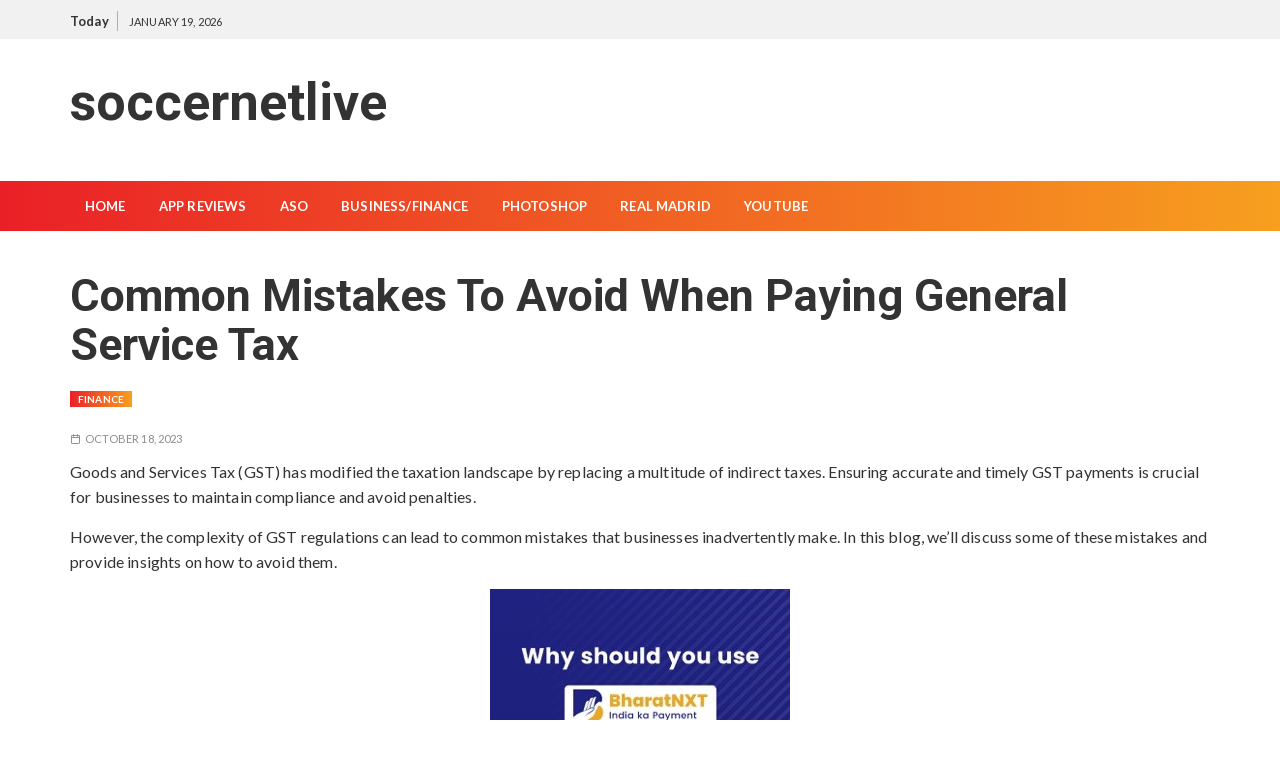

--- FILE ---
content_type: text/html; charset=UTF-8
request_url: https://soccernetlive.com/common-mistakes-to-avoid-when-paying-general-service-tax/
body_size: 10691
content:
<!doctype html>
<html lang="en-US">

<head>
	<meta charset="UTF-8">
	<meta name="viewport" content="width=device-width, initial-scale=1, shrink-to-fit=no">
	<link rel="profile" href="https://gmpg.org/xfn/11">
	<meta name='robots' content='index, follow, max-image-preview:large, max-snippet:-1, max-video-preview:-1' />

	<!-- This site is optimized with the Yoast SEO plugin v21.3 - https://yoast.com/wordpress/plugins/seo/ -->
	<title>Common Mistakes To Avoid When Paying General Service Tax - soccernetlive</title>
	<link rel="canonical" href="https://soccernetlive.com/common-mistakes-to-avoid-when-paying-general-service-tax/" />
	<meta property="og:locale" content="en_US" />
	<meta property="og:type" content="article" />
	<meta property="og:title" content="Common Mistakes To Avoid When Paying General Service Tax - soccernetlive" />
	<meta property="og:description" content="Goods and Services Tax (GST) has modified the taxation landscape by replacing a multitude of indirect taxes. Ensuring accurate and timely GST payments is crucial for businesses to maintain compliance and avoid penalties. However, the complexity of GST regulations can lead to common mistakes that businesses inadvertently make. In this blog, we&#8217;ll discuss some of [&hellip;]" />
	<meta property="og:url" content="https://soccernetlive.com/common-mistakes-to-avoid-when-paying-general-service-tax/" />
	<meta property="og:site_name" content="soccernetlive" />
	<meta property="article:published_time" content="2023-10-18T12:30:00+00:00" />
	<meta property="article:modified_time" content="2023-11-02T12:36:22+00:00" />
	<meta property="og:image" content="https://soccernetlive.com/wp-content/uploads/2023/11/hsxjy5tdcku76refoyt5docol8u6tds.jpg" />
	<meta name="author" content="soccernetlive" />
	<meta name="twitter:card" content="summary_large_image" />
	<meta name="twitter:label1" content="Written by" />
	<meta name="twitter:data1" content="soccernetlive" />
	<meta name="twitter:label2" content="Est. reading time" />
	<meta name="twitter:data2" content="4 minutes" />
	<script type="application/ld+json" class="yoast-schema-graph">{"@context":"https://schema.org","@graph":[{"@type":"Article","@id":"https://soccernetlive.com/common-mistakes-to-avoid-when-paying-general-service-tax/#article","isPartOf":{"@id":"https://soccernetlive.com/common-mistakes-to-avoid-when-paying-general-service-tax/"},"author":{"name":"soccernetlive","@id":"https://soccernetlive.com/#/schema/person/b3367510246e15241d57608cc1401cda"},"headline":"Common Mistakes To Avoid When Paying General Service Tax","datePublished":"2023-10-18T12:30:00+00:00","dateModified":"2023-11-02T12:36:22+00:00","mainEntityOfPage":{"@id":"https://soccernetlive.com/common-mistakes-to-avoid-when-paying-general-service-tax/"},"wordCount":686,"publisher":{"@id":"https://soccernetlive.com/#/schema/person/b3367510246e15241d57608cc1401cda"},"image":{"@id":"https://soccernetlive.com/common-mistakes-to-avoid-when-paying-general-service-tax/#primaryimage"},"thumbnailUrl":"https://soccernetlive.com/wp-content/uploads/2023/11/hsxjy5tdcku76refoyt5docol8u6tds.jpg","articleSection":["Finance"],"inLanguage":"en-US"},{"@type":"WebPage","@id":"https://soccernetlive.com/common-mistakes-to-avoid-when-paying-general-service-tax/","url":"https://soccernetlive.com/common-mistakes-to-avoid-when-paying-general-service-tax/","name":"Common Mistakes To Avoid When Paying General Service Tax - soccernetlive","isPartOf":{"@id":"https://soccernetlive.com/#website"},"primaryImageOfPage":{"@id":"https://soccernetlive.com/common-mistakes-to-avoid-when-paying-general-service-tax/#primaryimage"},"image":{"@id":"https://soccernetlive.com/common-mistakes-to-avoid-when-paying-general-service-tax/#primaryimage"},"thumbnailUrl":"https://soccernetlive.com/wp-content/uploads/2023/11/hsxjy5tdcku76refoyt5docol8u6tds.jpg","datePublished":"2023-10-18T12:30:00+00:00","dateModified":"2023-11-02T12:36:22+00:00","breadcrumb":{"@id":"https://soccernetlive.com/common-mistakes-to-avoid-when-paying-general-service-tax/#breadcrumb"},"inLanguage":"en-US","potentialAction":[{"@type":"ReadAction","target":["https://soccernetlive.com/common-mistakes-to-avoid-when-paying-general-service-tax/"]}]},{"@type":"ImageObject","inLanguage":"en-US","@id":"https://soccernetlive.com/common-mistakes-to-avoid-when-paying-general-service-tax/#primaryimage","url":"https://soccernetlive.com/wp-content/uploads/2023/11/hsxjy5tdcku76refoyt5docol8u6tds.jpg","contentUrl":"https://soccernetlive.com/wp-content/uploads/2023/11/hsxjy5tdcku76refoyt5docol8u6tds.jpg","width":300,"height":333,"caption":"???????????????????????????????????????????"},{"@type":"BreadcrumbList","@id":"https://soccernetlive.com/common-mistakes-to-avoid-when-paying-general-service-tax/#breadcrumb","itemListElement":[{"@type":"ListItem","position":1,"name":"Home","item":"https://soccernetlive.com/"},{"@type":"ListItem","position":2,"name":"Common Mistakes To Avoid When Paying General Service Tax"}]},{"@type":"WebSite","@id":"https://soccernetlive.com/#website","url":"https://soccernetlive.com/","name":"soccernetlive","description":"","publisher":{"@id":"https://soccernetlive.com/#/schema/person/b3367510246e15241d57608cc1401cda"},"potentialAction":[{"@type":"SearchAction","target":{"@type":"EntryPoint","urlTemplate":"https://soccernetlive.com/?s={search_term_string}"},"query-input":"required name=search_term_string"}],"inLanguage":"en-US"},{"@type":["Person","Organization"],"@id":"https://soccernetlive.com/#/schema/person/b3367510246e15241d57608cc1401cda","name":"soccernetlive","image":{"@type":"ImageObject","inLanguage":"en-US","@id":"https://soccernetlive.com/#/schema/person/image/","url":"https://secure.gravatar.com/avatar/12e07570b2009034e9dc5cd0e31128d3?s=96&d=mm&r=g","contentUrl":"https://secure.gravatar.com/avatar/12e07570b2009034e9dc5cd0e31128d3?s=96&d=mm&r=g","caption":"soccernetlive"},"logo":{"@id":"https://soccernetlive.com/#/schema/person/image/"},"url":"https://soccernetlive.com/author/soccernetlive/"}]}</script>
	<!-- / Yoast SEO plugin. -->


<link rel='dns-prefetch' href='//fonts.googleapis.com' />
<link rel="alternate" type="application/rss+xml" title="soccernetlive &raquo; Feed" href="https://soccernetlive.com/feed/" />
<link rel="alternate" type="application/rss+xml" title="soccernetlive &raquo; Comments Feed" href="https://soccernetlive.com/comments/feed/" />
<script>
window._wpemojiSettings = {"baseUrl":"https:\/\/s.w.org\/images\/core\/emoji\/14.0.0\/72x72\/","ext":".png","svgUrl":"https:\/\/s.w.org\/images\/core\/emoji\/14.0.0\/svg\/","svgExt":".svg","source":{"concatemoji":"https:\/\/soccernetlive.com\/wp-includes\/js\/wp-emoji-release.min.js?ver=6.3.5"}};
/*! This file is auto-generated */
!function(i,n){var o,s,e;function c(e){try{var t={supportTests:e,timestamp:(new Date).valueOf()};sessionStorage.setItem(o,JSON.stringify(t))}catch(e){}}function p(e,t,n){e.clearRect(0,0,e.canvas.width,e.canvas.height),e.fillText(t,0,0);var t=new Uint32Array(e.getImageData(0,0,e.canvas.width,e.canvas.height).data),r=(e.clearRect(0,0,e.canvas.width,e.canvas.height),e.fillText(n,0,0),new Uint32Array(e.getImageData(0,0,e.canvas.width,e.canvas.height).data));return t.every(function(e,t){return e===r[t]})}function u(e,t,n){switch(t){case"flag":return n(e,"\ud83c\udff3\ufe0f\u200d\u26a7\ufe0f","\ud83c\udff3\ufe0f\u200b\u26a7\ufe0f")?!1:!n(e,"\ud83c\uddfa\ud83c\uddf3","\ud83c\uddfa\u200b\ud83c\uddf3")&&!n(e,"\ud83c\udff4\udb40\udc67\udb40\udc62\udb40\udc65\udb40\udc6e\udb40\udc67\udb40\udc7f","\ud83c\udff4\u200b\udb40\udc67\u200b\udb40\udc62\u200b\udb40\udc65\u200b\udb40\udc6e\u200b\udb40\udc67\u200b\udb40\udc7f");case"emoji":return!n(e,"\ud83e\udef1\ud83c\udffb\u200d\ud83e\udef2\ud83c\udfff","\ud83e\udef1\ud83c\udffb\u200b\ud83e\udef2\ud83c\udfff")}return!1}function f(e,t,n){var r="undefined"!=typeof WorkerGlobalScope&&self instanceof WorkerGlobalScope?new OffscreenCanvas(300,150):i.createElement("canvas"),a=r.getContext("2d",{willReadFrequently:!0}),o=(a.textBaseline="top",a.font="600 32px Arial",{});return e.forEach(function(e){o[e]=t(a,e,n)}),o}function t(e){var t=i.createElement("script");t.src=e,t.defer=!0,i.head.appendChild(t)}"undefined"!=typeof Promise&&(o="wpEmojiSettingsSupports",s=["flag","emoji"],n.supports={everything:!0,everythingExceptFlag:!0},e=new Promise(function(e){i.addEventListener("DOMContentLoaded",e,{once:!0})}),new Promise(function(t){var n=function(){try{var e=JSON.parse(sessionStorage.getItem(o));if("object"==typeof e&&"number"==typeof e.timestamp&&(new Date).valueOf()<e.timestamp+604800&&"object"==typeof e.supportTests)return e.supportTests}catch(e){}return null}();if(!n){if("undefined"!=typeof Worker&&"undefined"!=typeof OffscreenCanvas&&"undefined"!=typeof URL&&URL.createObjectURL&&"undefined"!=typeof Blob)try{var e="postMessage("+f.toString()+"("+[JSON.stringify(s),u.toString(),p.toString()].join(",")+"));",r=new Blob([e],{type:"text/javascript"}),a=new Worker(URL.createObjectURL(r),{name:"wpTestEmojiSupports"});return void(a.onmessage=function(e){c(n=e.data),a.terminate(),t(n)})}catch(e){}c(n=f(s,u,p))}t(n)}).then(function(e){for(var t in e)n.supports[t]=e[t],n.supports.everything=n.supports.everything&&n.supports[t],"flag"!==t&&(n.supports.everythingExceptFlag=n.supports.everythingExceptFlag&&n.supports[t]);n.supports.everythingExceptFlag=n.supports.everythingExceptFlag&&!n.supports.flag,n.DOMReady=!1,n.readyCallback=function(){n.DOMReady=!0}}).then(function(){return e}).then(function(){var e;n.supports.everything||(n.readyCallback(),(e=n.source||{}).concatemoji?t(e.concatemoji):e.wpemoji&&e.twemoji&&(t(e.twemoji),t(e.wpemoji)))}))}((window,document),window._wpemojiSettings);
</script>
<style>
img.wp-smiley,
img.emoji {
	display: inline !important;
	border: none !important;
	box-shadow: none !important;
	height: 1em !important;
	width: 1em !important;
	margin: 0 0.07em !important;
	vertical-align: -0.1em !important;
	background: none !important;
	padding: 0 !important;
}
</style>
	<link rel='stylesheet' id='wp-block-library-css' href='https://soccernetlive.com/wp-includes/css/dist/block-library/style.min.css?ver=6.3.5' media='all' />
<style id='classic-theme-styles-inline-css'>
/*! This file is auto-generated */
.wp-block-button__link{color:#fff;background-color:#32373c;border-radius:9999px;box-shadow:none;text-decoration:none;padding:calc(.667em + 2px) calc(1.333em + 2px);font-size:1.125em}.wp-block-file__button{background:#32373c;color:#fff;text-decoration:none}
</style>
<style id='global-styles-inline-css'>
body{--wp--preset--color--black: #000000;--wp--preset--color--cyan-bluish-gray: #abb8c3;--wp--preset--color--white: #ffffff;--wp--preset--color--pale-pink: #f78da7;--wp--preset--color--vivid-red: #cf2e2e;--wp--preset--color--luminous-vivid-orange: #ff6900;--wp--preset--color--luminous-vivid-amber: #fcb900;--wp--preset--color--light-green-cyan: #7bdcb5;--wp--preset--color--vivid-green-cyan: #00d084;--wp--preset--color--pale-cyan-blue: #8ed1fc;--wp--preset--color--vivid-cyan-blue: #0693e3;--wp--preset--color--vivid-purple: #9b51e0;--wp--preset--gradient--vivid-cyan-blue-to-vivid-purple: linear-gradient(135deg,rgba(6,147,227,1) 0%,rgb(155,81,224) 100%);--wp--preset--gradient--light-green-cyan-to-vivid-green-cyan: linear-gradient(135deg,rgb(122,220,180) 0%,rgb(0,208,130) 100%);--wp--preset--gradient--luminous-vivid-amber-to-luminous-vivid-orange: linear-gradient(135deg,rgba(252,185,0,1) 0%,rgba(255,105,0,1) 100%);--wp--preset--gradient--luminous-vivid-orange-to-vivid-red: linear-gradient(135deg,rgba(255,105,0,1) 0%,rgb(207,46,46) 100%);--wp--preset--gradient--very-light-gray-to-cyan-bluish-gray: linear-gradient(135deg,rgb(238,238,238) 0%,rgb(169,184,195) 100%);--wp--preset--gradient--cool-to-warm-spectrum: linear-gradient(135deg,rgb(74,234,220) 0%,rgb(151,120,209) 20%,rgb(207,42,186) 40%,rgb(238,44,130) 60%,rgb(251,105,98) 80%,rgb(254,248,76) 100%);--wp--preset--gradient--blush-light-purple: linear-gradient(135deg,rgb(255,206,236) 0%,rgb(152,150,240) 100%);--wp--preset--gradient--blush-bordeaux: linear-gradient(135deg,rgb(254,205,165) 0%,rgb(254,45,45) 50%,rgb(107,0,62) 100%);--wp--preset--gradient--luminous-dusk: linear-gradient(135deg,rgb(255,203,112) 0%,rgb(199,81,192) 50%,rgb(65,88,208) 100%);--wp--preset--gradient--pale-ocean: linear-gradient(135deg,rgb(255,245,203) 0%,rgb(182,227,212) 50%,rgb(51,167,181) 100%);--wp--preset--gradient--electric-grass: linear-gradient(135deg,rgb(202,248,128) 0%,rgb(113,206,126) 100%);--wp--preset--gradient--midnight: linear-gradient(135deg,rgb(2,3,129) 0%,rgb(40,116,252) 100%);--wp--preset--font-size--small: 13px;--wp--preset--font-size--medium: 20px;--wp--preset--font-size--large: 36px;--wp--preset--font-size--x-large: 42px;--wp--preset--spacing--20: 0.44rem;--wp--preset--spacing--30: 0.67rem;--wp--preset--spacing--40: 1rem;--wp--preset--spacing--50: 1.5rem;--wp--preset--spacing--60: 2.25rem;--wp--preset--spacing--70: 3.38rem;--wp--preset--spacing--80: 5.06rem;--wp--preset--shadow--natural: 6px 6px 9px rgba(0, 0, 0, 0.2);--wp--preset--shadow--deep: 12px 12px 50px rgba(0, 0, 0, 0.4);--wp--preset--shadow--sharp: 6px 6px 0px rgba(0, 0, 0, 0.2);--wp--preset--shadow--outlined: 6px 6px 0px -3px rgba(255, 255, 255, 1), 6px 6px rgba(0, 0, 0, 1);--wp--preset--shadow--crisp: 6px 6px 0px rgba(0, 0, 0, 1);}:where(.is-layout-flex){gap: 0.5em;}:where(.is-layout-grid){gap: 0.5em;}body .is-layout-flow > .alignleft{float: left;margin-inline-start: 0;margin-inline-end: 2em;}body .is-layout-flow > .alignright{float: right;margin-inline-start: 2em;margin-inline-end: 0;}body .is-layout-flow > .aligncenter{margin-left: auto !important;margin-right: auto !important;}body .is-layout-constrained > .alignleft{float: left;margin-inline-start: 0;margin-inline-end: 2em;}body .is-layout-constrained > .alignright{float: right;margin-inline-start: 2em;margin-inline-end: 0;}body .is-layout-constrained > .aligncenter{margin-left: auto !important;margin-right: auto !important;}body .is-layout-constrained > :where(:not(.alignleft):not(.alignright):not(.alignfull)){max-width: var(--wp--style--global--content-size);margin-left: auto !important;margin-right: auto !important;}body .is-layout-constrained > .alignwide{max-width: var(--wp--style--global--wide-size);}body .is-layout-flex{display: flex;}body .is-layout-flex{flex-wrap: wrap;align-items: center;}body .is-layout-flex > *{margin: 0;}body .is-layout-grid{display: grid;}body .is-layout-grid > *{margin: 0;}:where(.wp-block-columns.is-layout-flex){gap: 2em;}:where(.wp-block-columns.is-layout-grid){gap: 2em;}:where(.wp-block-post-template.is-layout-flex){gap: 1.25em;}:where(.wp-block-post-template.is-layout-grid){gap: 1.25em;}.has-black-color{color: var(--wp--preset--color--black) !important;}.has-cyan-bluish-gray-color{color: var(--wp--preset--color--cyan-bluish-gray) !important;}.has-white-color{color: var(--wp--preset--color--white) !important;}.has-pale-pink-color{color: var(--wp--preset--color--pale-pink) !important;}.has-vivid-red-color{color: var(--wp--preset--color--vivid-red) !important;}.has-luminous-vivid-orange-color{color: var(--wp--preset--color--luminous-vivid-orange) !important;}.has-luminous-vivid-amber-color{color: var(--wp--preset--color--luminous-vivid-amber) !important;}.has-light-green-cyan-color{color: var(--wp--preset--color--light-green-cyan) !important;}.has-vivid-green-cyan-color{color: var(--wp--preset--color--vivid-green-cyan) !important;}.has-pale-cyan-blue-color{color: var(--wp--preset--color--pale-cyan-blue) !important;}.has-vivid-cyan-blue-color{color: var(--wp--preset--color--vivid-cyan-blue) !important;}.has-vivid-purple-color{color: var(--wp--preset--color--vivid-purple) !important;}.has-black-background-color{background-color: var(--wp--preset--color--black) !important;}.has-cyan-bluish-gray-background-color{background-color: var(--wp--preset--color--cyan-bluish-gray) !important;}.has-white-background-color{background-color: var(--wp--preset--color--white) !important;}.has-pale-pink-background-color{background-color: var(--wp--preset--color--pale-pink) !important;}.has-vivid-red-background-color{background-color: var(--wp--preset--color--vivid-red) !important;}.has-luminous-vivid-orange-background-color{background-color: var(--wp--preset--color--luminous-vivid-orange) !important;}.has-luminous-vivid-amber-background-color{background-color: var(--wp--preset--color--luminous-vivid-amber) !important;}.has-light-green-cyan-background-color{background-color: var(--wp--preset--color--light-green-cyan) !important;}.has-vivid-green-cyan-background-color{background-color: var(--wp--preset--color--vivid-green-cyan) !important;}.has-pale-cyan-blue-background-color{background-color: var(--wp--preset--color--pale-cyan-blue) !important;}.has-vivid-cyan-blue-background-color{background-color: var(--wp--preset--color--vivid-cyan-blue) !important;}.has-vivid-purple-background-color{background-color: var(--wp--preset--color--vivid-purple) !important;}.has-black-border-color{border-color: var(--wp--preset--color--black) !important;}.has-cyan-bluish-gray-border-color{border-color: var(--wp--preset--color--cyan-bluish-gray) !important;}.has-white-border-color{border-color: var(--wp--preset--color--white) !important;}.has-pale-pink-border-color{border-color: var(--wp--preset--color--pale-pink) !important;}.has-vivid-red-border-color{border-color: var(--wp--preset--color--vivid-red) !important;}.has-luminous-vivid-orange-border-color{border-color: var(--wp--preset--color--luminous-vivid-orange) !important;}.has-luminous-vivid-amber-border-color{border-color: var(--wp--preset--color--luminous-vivid-amber) !important;}.has-light-green-cyan-border-color{border-color: var(--wp--preset--color--light-green-cyan) !important;}.has-vivid-green-cyan-border-color{border-color: var(--wp--preset--color--vivid-green-cyan) !important;}.has-pale-cyan-blue-border-color{border-color: var(--wp--preset--color--pale-cyan-blue) !important;}.has-vivid-cyan-blue-border-color{border-color: var(--wp--preset--color--vivid-cyan-blue) !important;}.has-vivid-purple-border-color{border-color: var(--wp--preset--color--vivid-purple) !important;}.has-vivid-cyan-blue-to-vivid-purple-gradient-background{background: var(--wp--preset--gradient--vivid-cyan-blue-to-vivid-purple) !important;}.has-light-green-cyan-to-vivid-green-cyan-gradient-background{background: var(--wp--preset--gradient--light-green-cyan-to-vivid-green-cyan) !important;}.has-luminous-vivid-amber-to-luminous-vivid-orange-gradient-background{background: var(--wp--preset--gradient--luminous-vivid-amber-to-luminous-vivid-orange) !important;}.has-luminous-vivid-orange-to-vivid-red-gradient-background{background: var(--wp--preset--gradient--luminous-vivid-orange-to-vivid-red) !important;}.has-very-light-gray-to-cyan-bluish-gray-gradient-background{background: var(--wp--preset--gradient--very-light-gray-to-cyan-bluish-gray) !important;}.has-cool-to-warm-spectrum-gradient-background{background: var(--wp--preset--gradient--cool-to-warm-spectrum) !important;}.has-blush-light-purple-gradient-background{background: var(--wp--preset--gradient--blush-light-purple) !important;}.has-blush-bordeaux-gradient-background{background: var(--wp--preset--gradient--blush-bordeaux) !important;}.has-luminous-dusk-gradient-background{background: var(--wp--preset--gradient--luminous-dusk) !important;}.has-pale-ocean-gradient-background{background: var(--wp--preset--gradient--pale-ocean) !important;}.has-electric-grass-gradient-background{background: var(--wp--preset--gradient--electric-grass) !important;}.has-midnight-gradient-background{background: var(--wp--preset--gradient--midnight) !important;}.has-small-font-size{font-size: var(--wp--preset--font-size--small) !important;}.has-medium-font-size{font-size: var(--wp--preset--font-size--medium) !important;}.has-large-font-size{font-size: var(--wp--preset--font-size--large) !important;}.has-x-large-font-size{font-size: var(--wp--preset--font-size--x-large) !important;}
.wp-block-navigation a:where(:not(.wp-element-button)){color: inherit;}
:where(.wp-block-post-template.is-layout-flex){gap: 1.25em;}:where(.wp-block-post-template.is-layout-grid){gap: 1.25em;}
:where(.wp-block-columns.is-layout-flex){gap: 2em;}:where(.wp-block-columns.is-layout-grid){gap: 2em;}
.wp-block-pullquote{font-size: 1.5em;line-height: 1.6;}
</style>
<link rel='stylesheet' id='trending-mag-fonts-headings-css' href='https://fonts.googleapis.com/css?family=Roboto%3A300%2C400%2C500%2C700%2C900&#038;display=swap&#038;ver=1.0.0' media='all' />
<link rel='stylesheet' id='trending-mag-fonts-contents-css' href='https://fonts.googleapis.com/css?family=Lato%3A400%2C400i%2C700%2C700i&#038;ver=1.0.0' media='all' />
<link rel='stylesheet' id='trending-mag-stylesheet-css' href='https://soccernetlive.com/wp-content/themes/trending-mag/style.css?ver=2.0' media='all' />
<link rel='stylesheet' id='trending-mag-main-css' href='https://soccernetlive.com/wp-content/themes/trending-mag/assets/dist/css/main-style.min.css?ver=2.0' media='all' />
<script src='https://soccernetlive.com/wp-includes/js/jquery/jquery.min.js?ver=3.7.0' id='jquery-core-js'></script>
<script src='https://soccernetlive.com/wp-includes/js/jquery/jquery-migrate.min.js?ver=3.4.1' id='jquery-migrate-js'></script>
<link rel="https://api.w.org/" href="https://soccernetlive.com/wp-json/" /><link rel="alternate" type="application/json" href="https://soccernetlive.com/wp-json/wp/v2/posts/130" /><link rel="EditURI" type="application/rsd+xml" title="RSD" href="https://soccernetlive.com/xmlrpc.php?rsd" />
<meta name="generator" content="WordPress 6.3.5" />
<link rel='shortlink' href='https://soccernetlive.com/?p=130' />
<link rel="alternate" type="application/json+oembed" href="https://soccernetlive.com/wp-json/oembed/1.0/embed?url=https%3A%2F%2Fsoccernetlive.com%2Fcommon-mistakes-to-avoid-when-paying-general-service-tax%2F" />
<style>.recentcomments a{display:inline !important;padding:0 !important;margin:0 !important;}</style>			<style id="trending-mag-dynamic-styles-2.0">
				.page-wrap{background:unset}.rm-logo-block .rm-container .site-branding-text{line-height:2}#webticker{font:unset !important}q,h1,h2,h3,h4,h5,h6,.h1,.h2,.h3,.h4,.h5,.h6,blockquote{font-family:Roboto}body,button,input,select,textarea{font-family:Lato}.rm-header-s1 .bottom-header, .entry-cats ul li a, .widget-title.widget-title-d1{background:linear-gradient(to right, #EA2027 0%, #F79F1F 100%)}a:hover, .editor-entry a, .widget_rss ul li a, .widget_meta a:hover, .rm-featured-cats a:hover, .entry-metas ul li a:hover, #gc-backtotop span.caption, .widget_archive a:hover, .widget_categories a:hover, .widget_recent_entries a:hover, .widget_product_categories a:hover, .widget_rss li a:hover, .widget_pages li a:hover, .widget_nav_menu li a:hover, .rm-custom-cats-widget a:hover span, .rm-banner-s2 .entry-cats ul li a:hover, .rm-banner-s3 .entry-cats ul li a:hover, .comments-area .comment-body .reply a:hover, .comments-area .comment-body .reply a:focus, .woocommerce-widget-layered-nav ul li a:hover, .rm-banner-s3 .owl-carousel .owl-nav button:hover, .archive-page-wrap .mega-archive-box .rm-breadcrumb ul li a:hover, .rm-pagination nav.pagination .nav-links .page-numbers.next:hover, .rm-pagination nav.pagination .nav-links .page-numbers.prev:hover, .single-page-s2 .single-s2-top-inner .entry-metas ul li a:hover, .single-page-s2 .single-s2-top-inner .entry-cats ul li a:hover, .single-page-s3 .single-s3-top-inner .entry-metas ul li a:hover, .single-page-s3 .single-s3-top-inner .entry-cats ul li a:hover, #rm-backtotop span.caption:hover, .post-navigation .nav-previous a, .post-navigation .nav-next a{color:#EA2027!important}.rm-ticker-widget-area .ticker-area-inner .text_widget .nt_wrapper .nt_title:before, button, input[type=button], input[type=reset], input[type=submit], .rm-button-primary:hover, .calendar_wrap caption, .is-post-format span, .archive-page-wrap .cat-post-count, .rm-featured-cats .cat-post-count, .rm-banner-s1 .owl-dots .owl-dot.active, .rm-banner-s2 .owl-carousel .owl-nav button, .rm-social-widget .social-icons ul li a:hover, .woocommerce .widget_price_filter .ui-slider .ui-slider-handle, .woocommerce .widget_price_filter .ui-slider .ui-slider-handle, .woocommerce .widget_price_filter .ui-slider .ui-slider-range, .jetpack_subscription_widget input[type=submit], .secondary-widget-area .rm-instagram-widget .follow-permalink a:hover, .rm-footer-widget .widget-title, .secondary-widget-area-content .widget-title{background-color:#EA2027!important}.widget-title.widget-title-d2{border-bottom-color:#EA2027!important}.slick-arrow:before{border-right-color:#EA2027!important}.next.slick-arrow:before{border-left-color:#EA2027!important}				.entry-cats ul li a:hover {
					color: #ffffff !important;
				}
				.mastheader .search-trigger, .mastheader .canvas-trigger{
					background: none !important;
				}
			</style>
			</head>

<body class="post-template-default single single-post postid-130 single-format-standard">
	
	<a class="skip-link screen-reader-text" href="#content">Skip to content</a>

	<div class="page-wrap">

		<header class="mastheader rm-header-s1">

			<div class="header-inner">

				<div class="header-top-block">
	<div class="rm-container header-top-block__container">
		<div class="header-top-block__container__row">

						<div class="header-top-block__container__row__col">
				<div class="current-date">
					<span>Today</span>
					<i>January 19, 2026</i>				</div>
			</div><!-- // rm-col left  -->
			
		<div class="header-top-block__container__row__col header-top-block__container__row__col--nav">
			<div class="secondary-navigation">
						<ul class="menu">
					</ul>
					</div>
		</div><!-- // rm-col center  -->

		
		</div><!-- // rm-row  -->
	</div><!-- // rm-container  -->
</div><!-- //  header-top-block  -->
<div class="rm-logo-block"  style="background-image:url(); background-size: cover;">
	<div class="rm-container">
		<div class="rm-row">
					<div class="rm-col left">

			
							<div class="site-branding-text" >
											<h1 class="site-title">
							<a href="https://soccernetlive.com" rel="home">soccernetlive</a>
						</h1>
														</div>
			
		</div><!-- // rm-col left -->
				
		</div><!-- // rm-row -->
	</div><!-- // rm-container -->
</div><!-- // rm-logo-block -->
<div class="bottom-header">

	<div class="rm-container">

		<div class="rm-row">

			
		<div class="rm-col ">

			<div class="primary-navigation-wrap">

				<button class="menu-toggle">
					<span class="hamburger-bar"></span>
					<span class="hamburger-bar"></span>
					<span class="hamburger-bar"></span>
				</button><!-- .menu-toggle -->

				<nav id="site-navigation" class="site-navigation"><ul id="menu-1" class="menu"><li id="menu-item-109" class="menu-item menu-item-type-custom menu-item-object-custom menu-item-home menu-item-109"><a href="https://soccernetlive.com/">Home</a></li>
<li id="menu-item-110" class="menu-item menu-item-type-taxonomy menu-item-object-category menu-item-110"><a href="https://soccernetlive.com/category/app-reviews/">App reviews</a></li>
<li id="menu-item-111" class="menu-item menu-item-type-taxonomy menu-item-object-category menu-item-111"><a href="https://soccernetlive.com/category/aso/">ASO</a></li>
<li id="menu-item-112" class="menu-item menu-item-type-taxonomy menu-item-object-category menu-item-112"><a href="https://soccernetlive.com/category/business-finance/">business/finance</a></li>
<li id="menu-item-113" class="menu-item menu-item-type-taxonomy menu-item-object-category menu-item-113"><a href="https://soccernetlive.com/category/photoshop/">Photoshop</a></li>
<li id="menu-item-114" class="menu-item menu-item-type-taxonomy menu-item-object-category menu-item-114"><a href="https://soccernetlive.com/category/real-madrid/">Real Madrid</a></li>
<li id="menu-item-115" class="menu-item menu-item-type-taxonomy menu-item-object-category menu-item-115"><a href="https://soccernetlive.com/category/youtube/">Youtube</a></li>
</ul></nav>
			</div><!-- // primary-navigation-wrap -->

		</div><!-- // rm-col -->

		
		</div><!-- // rm-row -->

	</div><!-- // rm-container -->

</div><!-- // bottom-header -->

			</div><!-- // header-inner -->

		</header><!-- // mastheader rm-header-s1 -->

				<div class="search-overlay-holder">
			<div class="rm-container">
				<div class="search-wrapper">
					<form role="search" method="get" class="search-form" action="https://soccernetlive.com">
						<input type="search" name="s" value="" placeholder="Enter Keyword">
						<input type="submit" id="submit" value="Search">
					</form>
					<a href="#" class="form-close">
						<svg width="20" height="20" class="close-search-overlay">
							<line y2="100%" x2="0" y1="0" x1="100%" stroke-width="1.1" stroke="#000"></line>
							<line y2="100%" x2="100%" y1="0%" x1="0%" stroke-width="1.1" stroke="#000"></line>
						</svg>
					</a>
				</div>
			</div><!-- // rm-container -->
		</div><!-- // search-overlay-holder -->
		
	<div class="single-post-layout1">

		<div class="rm-container">

			
			<div class="rm-row">

				
				<div id="content" class="rm-col full-width">

					


<div class="rm-single-content-wrap post-130 post type-post status-publish format-standard hentry category-finance">

	<div class="single-tt-area"><h2 class="single-title">Common Mistakes To Avoid When Paying General Service Tax</h2></div>			<div class="entry-cats">
				<ul>
					<ul class="post-categories">
	<li><a href="https://soccernetlive.com/category/finance/" rel="category tag">Finance</a></li></ul>				</ul>
			</div><!-- // entry-cats -->
					<div class="entry-metas">
			<ul>
				<li class="posted-time"><span>October 18, 2023</span></li>			</ul>
		</div><!-- // entry-metas -->
				<div class="rm-single-post-content-area clearfix">
			
<p>Goods and Services Tax (GST) has modified the taxation landscape by replacing a multitude of indirect taxes. Ensuring accurate and timely GST payments is crucial for businesses to maintain compliance and avoid penalties.</p>



<p>However, the complexity of GST regulations can lead to common mistakes that businesses inadvertently make. In this blog, we&#8217;ll discuss some of these mistakes and provide insights on how to avoid them.</p>


<div class="wp-block-image">
<figure class="aligncenter size-full"><img decoding="async" fetchpriority="high" width="300" height="333" src="https://soccernetlive.com/wp-content/uploads/2023/11/hsxjy5tdcku76refoyt5docol8u6tds.jpg" alt="" class="wp-image-131" srcset="https://soccernetlive.com/wp-content/uploads/2023/11/hsxjy5tdcku76refoyt5docol8u6tds.jpg 300w, https://soccernetlive.com/wp-content/uploads/2023/11/hsxjy5tdcku76refoyt5docol8u6tds-270x300.jpg 270w" sizes="(max-width: 300px) 100vw, 300px" /></figure></div>


<h3 class="wp-block-heading">Incorrect Calculation of GST Amount:</h3>



<p>One of the most prevalent mistakes is the incorrect calculation of the GST amount. Whether due to manual errors or misunderstanding the applicable tax rate, businesses may end up underpaying or overpaying their GST liabilities. This mistake affects a company&#8217;s financials and raises red flags during audits.</p>



<p><strong>Solution: </strong>Double-check all calculations, <a href="https://play.google.com/store/apps/details?id=com.fcap.bharatnxt"><strong>pay security deposit</strong></a> and apply the correct GST rates. Use GST accounting software or tools to automate calculations and minimize the risk of errors.</p>



<h3 class="wp-block-heading">Missing or Late Filing:</h3>



<p>Another common error is missing the GST filing deadline for submitting returns late. Late filing not only attracts penalties but can also disrupt your business&#8217;s input tax credit flow.</p>



<p><strong>Solution:</strong> Create a GST filing calendar with reminders to ensure timely submissions like you do while paying electricity bills through <a href="https://play.google.com/store/apps/details?id=com.fcap.bharatnxt"><strong>electricity bill pay app</strong></a>. Implement a systematic process that allows ample time for data collection, reconciliation, and filing before the due date.</p>



<h3 class="wp-block-heading">Incomplete Documentation:</h3>



<p>Incomplete or inaccurate documentation can lead to discrepancies between reported and actual transactions. This can result in incorrect GST payments, which might trigger audits or compliance issues.</p>



<p><strong>Solution:</strong> Maintain comprehensive records of all transactions, including invoices of not small things like <a href="https://play.google.com/store/apps/details?id=com.fcap.bharatnxt"><strong>mobile recharge</strong></a> bills but that of major purchase orders, and receipts. Regularly reconcile these documents with your accounting records to ensure accuracy.</p>



<h3 class="wp-block-heading">Mismanagement of Input Tax Credit:</h3>



<p>Failing to correctly reconcile and claim the input tax credit can lead to overpaying GST. An input tax credit is a crucial aspect of GST as it allows businesses to set off the tax paid on purchases against the tax collected on sales.&nbsp;</p>



<p><strong>Solution:</strong> Implement a robust system for tracking and claiming input tax credits. Regularly reconcile your purchases with the available credit to identify discrepancies and rectify them promptly.</p>



<h3 class="wp-block-heading">Ignoring Reverse Charge Mechanism:</h3>



<p>Some transactions, such as those involving unregistered vendors or specified goods and services, are subject to the reverse charge mechanism. Many businesses overlook this and fail to pay the appropriate GST.</p>



<p><strong>Solution:</strong> Stay updated on the reverse charge mechanism and apply it correctly whenever applicable. This may require additional due diligence and documentation.</p>



<h3 class="wp-block-heading">Inadequate Knowledge of Place of Supply Rules:</h3>



<p>GST is governed by the place of supply rules, which determine whether a transaction is classified as intra-state or inter-state. Incorrectly identifying the place of supply can lead to wrong tax calculations.</p>



<p><strong>Solution:</strong> Understand the place of supply rules thoroughly, especially in cases involving e-commerce, services, and cross-border transactions. Seek professional advice if needed.</p>



<h3 class="wp-block-heading">Not Reconciling with GSTN Data:</h3>



<p>GSTN or otherwise called Goods and Services Tax Network, is the backbone of GST in India. Failing to reconcile your business data with GSTN&#8217;s data can result in discrepancies and compliance issues.</p>



<p><strong>Solution:</strong> Regularly reconcile your internal data with the data available on the GST portal. It helps identify any discrepancies and rectify them promptly.</p>



<h3 class="wp-block-heading">Lack of Communication with Suppliers and Customers:</h3>



<p>Effective communication with your suppliers and customers is essential to ensure they have provided the correct invoice GST details. Incorrect GSTIN or other details can lead to incorrect tax credits.</p>



<p><strong>Solution:</strong> Communicate with your suppliers and customers about the importance of accurate invoice GST details. Regularly verify the correctness of the information provided.</p>



<h3 class="wp-block-heading">Conclusion:</h3>



<p>Paying GST accurately and on time is a fundamental responsibility for businesses operating under the GST regime. By avoiding these common errors and paying bills on time like <a href="https://play.google.com/store/apps/details?id=com.fcap.bharatnxt"><strong>electricity bill payment</strong></a> and other common bills which may pile up, you can streamline your GST payment process, maintain compliance, and safeguard your business from unnecessary penalties and audits. Stay informed, invest in reliable GST software, and prioritize accurate record-keeping to ensure a smooth and error-free GST payment journey.</p>
		</div> <!-- // rm-single-post-content-area -->
				<div class="post-navigation">
			<div class="nav-links">

									<div class="nav-previous">
						<span>Prev post</span>
						<a href="https://soccernetlive.com/boosting-your-lifestyle-via-immediate-financial-backing/" rel="prev">Boosting Your Lifestyle Via Immediate Financial Backing</a>					</div>
				
									<div class="nav-next">
						<span>Next post</span>
						<a href="https://soccernetlive.com/streamlining-your-travel-plans-unraveling-the-wonders-of-booking-booking/" rel="next">Streamlining Your Travel Plans: Unraveling the Wonders of Booking</a>					</div>
				
			</div>
		</div><!-- // post-navigation -->
				<div class="author-box">
			<div class="top-wrap clearfix">
				<div class="author-thumb">
					<img alt='' src='https://secure.gravatar.com/avatar/12e07570b2009034e9dc5cd0e31128d3?s=96&#038;d=mm&#038;r=g' class='avatar avatar-96 photo' height='96' width='96' loading='lazy' />				</div>
				<div class="author-name">
					<h3>soccernetlive</h3><p class='author-professsional'>soccernetlive</p>				</div>
			</div>
		</div><!-- // author-box -->
		
</div><!-- // rm-single-content-wrap -->


				</div><!-- // rm-col -->

				
			</div><!-- // rm-row -->

						<div class="related-posts">

				<div class="widget-title widget-title-d1">
					<h2 class="title">Related Posts</h2>
				</div>

				<div class="rm-row">

																	<div class="rm-col">
							<article class="hentry">
								<div class="rm-full-widget-area post-format-block">

									
									<div class="post-detail">
													<div class="entry-cats">
				<ul>
					<ul class="post-categories">
	<li><a href="https://soccernetlive.com/category/finance/" rel="category tag">Finance</a></li></ul>				</ul>
			</div><!-- // entry-cats -->
			<div class="post-title"><h2><a href="https://soccernetlive.com/how-trade-from-charts-helps-in-future-trading-decisions/"> How Trade from Charts Helps In Future Trading Decisions</a></h2></div><!-- // post-title -->									</div>
								</div>
							</article>
						</div><!-- // rm-col left -->
																	<div class="rm-col">
							<article class="hentry">
								<div class="rm-full-widget-area post-format-block">

									
									<div class="post-detail">
													<div class="entry-cats">
				<ul>
					<ul class="post-categories">
	<li><a href="https://soccernetlive.com/category/finance/" rel="category tag">Finance</a></li></ul>				</ul>
			</div><!-- // entry-cats -->
			<div class="post-title"><h2><a href="https://soccernetlive.com/online-cash-loan-what-you-must-know-before-applying/">Online Cash Loan: What You Must Know Before Applying</a></h2></div><!-- // post-title -->									</div>
								</div>
							</article>
						</div><!-- // rm-col left -->
																	<div class="rm-col">
							<article class="hentry">
								<div class="rm-full-widget-area post-format-block">

									
									<div class="post-detail">
													<div class="entry-cats">
				<ul>
					<ul class="post-categories">
	<li><a href="https://soccernetlive.com/category/finance/" rel="category tag">Finance</a></li></ul>				</ul>
			</div><!-- // entry-cats -->
			<div class="post-title"><h2><a href="https://soccernetlive.com/secure-money-transfers-with-upi-payment-app/">Secure Money Transfers with UPI Payment App</a></h2></div><!-- // post-title -->									</div>
								</div>
							</article>
						</div><!-- // rm-col left -->
					
				</div><!-- // rm-row -->

			</div><!-- // related-posts -->
			
		</div><!-- // rm-container -->
	</div><!-- // single-post-layout1 -->

			<a id="rm-backtotop">
			<span class="caption">Top</span>
		</a><!-- // rm-backtotop -->

		<footer class="footer secondary-widget-area">

			<div class="footer-inner">

				<div class="footer-entry">

					<div class="rm-container">

						<div class="rm-row">

	
</div><!-- //  rm-row-->
<div class="rm-about-widget">
	
</div><!-- // rm-about-widget -->
<div class="rm-copy-right">
	<p>Trending Mag by <a href="https://wishfulthemes.com/">Wishful Themes</a> | Powered by <a href="https://wordpress.org/">WordPress</a></p>
</div><!-- // rm-copy-right -->

					</div><!-- // rm-container -->

				</div><!-- // footer-entry -->

			</div><!-- // footer-inner -->

		</footer><!-- // footer secondary-widget-area -->

	</div><!-- // page-wrap -->

	<script src='https://soccernetlive.com/wp-includes/js/comment-reply.min.js?ver=6.3.5' id='comment-reply-js'></script>
<script src='https://soccernetlive.com/wp-content/themes/trending-mag/assets/src/js/libraries/navigation.min.js?ver=1.0.0' id='trending-mag-navigation-js'></script>
<script src='https://soccernetlive.com/wp-content/themes/trending-mag/assets/src/js/libraries/slick.min.js?ver=1.8.0' id='trending-mag-slick-js'></script>
<script src='https://soccernetlive.com/wp-content/themes/trending-mag/assets/src/js/libraries/theia-sticky-sidebar.min.js?ver=v1.7.0' id='trending-mag-theia-sticky-sidebar-js'></script>
<script src='https://soccernetlive.com/wp-content/themes/trending-mag/assets/src/js/libraries/webticker.min.js?ver=2.2.0' id='trending-mag-webticker-js'></script>
<script src='https://soccernetlive.com/wp-content/themes/trending-mag/assets/src/js/custom/custom-scripts.min.js?ver=2.0' id='trending-mag-custom-js'></script>
<script defer src="https://static.cloudflareinsights.com/beacon.min.js/vcd15cbe7772f49c399c6a5babf22c1241717689176015" integrity="sha512-ZpsOmlRQV6y907TI0dKBHq9Md29nnaEIPlkf84rnaERnq6zvWvPUqr2ft8M1aS28oN72PdrCzSjY4U6VaAw1EQ==" data-cf-beacon='{"version":"2024.11.0","token":"1e453c5733874527958221ab10bb4e49","r":1,"server_timing":{"name":{"cfCacheStatus":true,"cfEdge":true,"cfExtPri":true,"cfL4":true,"cfOrigin":true,"cfSpeedBrain":true},"location_startswith":null}}' crossorigin="anonymous"></script>
</body>

</html>

